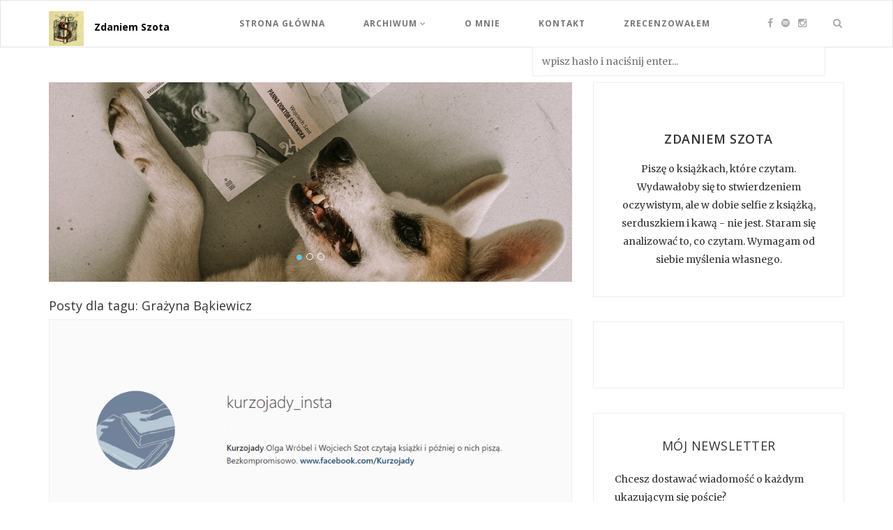

--- FILE ---
content_type: text/html; charset=utf-8
request_url: https://zdaniemszota.pl/tag/grazyna-bakiewicz
body_size: 52736
content:
<!DOCTYPE html>
<html lang="pl">
  <head>
    <title>Zdaniem Szota</title>
    <meta name="csrf-param" content="authenticity_token" />
<meta name="csrf-token" content="O0dFO8FByDCWRx9WUaAaKafYfxc0wz+Sp5MaiX5Eu6hpcn7PzedOGN6Vj8s51xOZwijwyPXwo0enzftl7W1/IQ==" />
    <meta name="viewport" content="width=device-width, initial-scale=1.0">
    <meta name="facebook-domain-verification" content="6l3gz5luhxnmymed2n2crn9v4v1hrm" />

    
    <style>
@font-face{font-family:'FontAwesome';src:url("/assets/fontawesome-webfont-d4f5a99224154f2a808e42a441ddc9248ffe78b7a4083684ce159270b30b912a.eot");src:url("/assets/fontawesome-webfont-d4f5a99224154f2a808e42a441ddc9248ffe78b7a4083684ce159270b30b912a.eot?#iefix") format("embedded-opentype"),url("/assets/fontawesome-webfont-3c4a1bb7ce3234407184f0d80cc4dec075e4ad616b44dcc5778e1cfb1bc24019.woff2") format("woff2"),url("/assets/fontawesome-webfont-a7c7e4930090e038a280fd61d88f0dc03dad4aeaedbd8c9be3dd9aa4c3b6f8d1.woff") format("woff"),url("/assets/fontawesome-webfont-1b7f3de49d68b01f415574ebb82e6110a1d09cda2071ad8451bdb5124131a292.ttf") format("truetype"),url("/assets/fontawesome-webfont-7414288c272f6cc10304aa18e89bf24fb30f40afd644623f425c2c3d71fbe06a.svg#fontawesomeregular") format("svg");font-weight:normal;font-style:normal}.fa{display:inline-block;font:normal normal normal 14px/1 FontAwesome;font-size:inherit;text-rendering:auto;-webkit-font-smoothing:antialiased;-moz-osx-font-smoothing:grayscale}.pull-right{float:right}.pull-left{float:left}.fa-search:before{content:"\f002"}.fa-facebook:before{content:"\f09a"}.fa-angle-right:before{content:"\f105"}.fa-angle-down:before{content:"\f107"}.fa-youtube:before{content:"\f167"}.fa-instagram:before{content:"\f16d"}.sr-only{position:absolute;width:1px;height:1px;padding:0;margin:-1px;overflow:hidden;clip:rect(0,0,0,0);border:0}html{font-family:sans-serif;-ms-text-size-adjust:100%;-webkit-text-size-adjust:100%}body{margin:0}article,aside,header,nav{display:block}a{background-color:transparent}h1{font-size:2em;margin:0.67em 0}img{border:0}button,input{color:inherit;font:inherit;margin:0}button{overflow:visible}button{text-transform:none}button,input[type="submit"]{-webkit-appearance:button}button::-moz-focus-inner,input::-moz-focus-inner{border:0;padding:0}input{line-height:normal}*{-webkit-box-sizing:border-box;-moz-box-sizing:border-box;box-sizing:border-box}*:before,*:after{-webkit-box-sizing:border-box;-moz-box-sizing:border-box;box-sizing:border-box}html{font-size:10px}body{font-family:"Helvetica Neue",Helvetica,Arial,sans-serif;font-size:14px;line-height:1.42857143;color:#333333;background-color:#fff}input,button{font-family:inherit;font-size:inherit;line-height:inherit}a{color:#337ab7;text-decoration:none}img{vertical-align:middle}.sr-only{position:absolute;width:1px;height:1px;margin:-1px;padding:0;overflow:hidden;clip:rect(0,0,0,0);border:0}h1,h3,h6{font-family:inherit;font-weight:500;line-height:1.1;color:inherit}h1,h3{margin-top:20px;margin-bottom:10px}h6{margin-top:10px;margin-bottom:10px}h1{font-size:36px}h3{font-size:24px}h6{font-size:12px}p{margin:0 0 10px}.text-center{text-align:center}.text-uppercase{text-transform:uppercase}.text-capitalize{text-transform:capitalize}ul{margin-top:0;margin-bottom:10px}ul ul{margin-bottom:0}blockquote{padding:10px 20px;margin:0 0 20px;font-size:17.5px;border-left:5px solid #eeeeee}.container{margin-right:auto;margin-left:auto;padding-left:15px;padding-right:15px}.container:before,.container:after{content:" ";display:table}.container:after{clear:both}@media (min-width:768px){.container{width:750px}}@media (min-width:992px){.container{width:970px}}@media (min-width:1200px){.container{width:1170px}}.row{margin-left:-15px;margin-right:-15px}.row:before,.row:after{content:" ";display:table}.row:after{clear:both}.col-md-4,.col-md-8{position:relative;min-height:1px;padding-left:15px;padding-right:15px}@media (min-width:992px){.col-md-4,.col-md-8{float:left}.col-md-4{width:33.33333333%}.col-md-8{width:66.66666667%}}.btn{display:inline-block;margin-bottom:0;font-weight:normal;text-align:center;vertical-align:middle;touch-action:manipulation;background-image:none;border:1px solid transparent;white-space:nowrap;padding:6px 12px;font-size:14px;line-height:1.42857143;border-radius:4px}.collapse{display:none}.nav{margin-bottom:0;padding-left:0;list-style:none}.nav:before,.nav:after{content:" ";display:table}.nav:after{clear:both}.nav>li{position:relative;display:block}.nav>li>a{position:relative;display:block;padding:10px 15px}.navbar{position:relative;min-height:50px;margin-bottom:20px;border:1px solid transparent}.navbar:before,.navbar:after{content:" ";display:table}.navbar:after{clear:both}@media (min-width:768px){.navbar{border-radius:4px}}.navbar-header:before,.navbar-header:after{content:" ";display:table}.navbar-header:after{clear:both}@media (min-width:768px){.navbar-header{float:left}}.navbar-collapse{overflow-x:visible;padding-right:15px;padding-left:15px;border-top:1px solid transparent;box-shadow:inset 0 1px 0 rgba(255,255,255,0.1);-webkit-overflow-scrolling:touch}.navbar-collapse:before,.navbar-collapse:after{content:" ";display:table}.navbar-collapse:after{clear:both}@media (min-width:768px){.navbar-collapse{width:auto;border-top:0;box-shadow:none}.navbar-collapse.collapse{display:block!important;height:auto!important;padding-bottom:0;overflow:visible!important}}.navbar-brand{float:left;padding:15px 15px;font-size:18px;line-height:20px;height:50px}.navbar-brand>img{display:block}@media (min-width:768px){.navbar>.container .navbar-brand{margin-left:-15px}}.navbar-toggle{position:relative;float:right;margin-right:15px;padding:9px 10px;margin-top:8px;margin-bottom:8px;background-color:transparent;background-image:none;border:1px solid transparent;border-radius:4px}.navbar-toggle .icon-bar{display:block;width:22px;height:2px;border-radius:1px}.navbar-toggle .icon-bar+.icon-bar{margin-top:4px}@media (min-width:768px){.navbar-toggle{display:none}}.navbar-nav{margin:7.5px -15px}.navbar-nav>li>a{padding-top:10px;padding-bottom:10px;line-height:20px}@media (min-width:768px){.navbar-nav{float:left;margin:0}.navbar-nav>li{float:left}.navbar-nav>li>a{padding-top:15px;padding-bottom:15px}}.navbar-default{background-color:#f8f8f8;border-color:#e7e7e7}.navbar-default .navbar-brand{color:#777}.navbar-default .navbar-nav>li>a{color:#777}.navbar-default .navbar-toggle{border-color:#ddd}.navbar-default .navbar-toggle .icon-bar{background-color:#888}.navbar-default .navbar-collapse{border-color:#e7e7e7}.pull-right{float:right!important}.pull-left{float:left!important}@-ms-viewport{width:device-width}@media (max-width:767px){.hidden-xs{display:none!important}}body{font-family:'Open Sans',sans-serif!important;background:#F4F4F4}h1,h3,h6{font-weight:600;font-family:'Open Sans',sans-serif!important}span,p,input{font-family:'Merriweather',serif!important;line-height:26px}img{max-width:100%}a{text-decoration:none;display:inline-block}ul{padding:0;margin:0}.main-menu.navbar-default{background-color:#fff;border-color:#e5e5e5;border-radius:0}.navbar-default .navbar-nav>li>a{color:#777;line-height:36px}.navbar-brand{padding:8px}.main-menu .navbar-brand>img{display:block;padding:0 0;height:50px}.nav>li>a:first-child{padding-left:0}.main-menu.navbar-default .navbar-collapse,.navbar-default{border-color:#e7e7e7}.i_con{float:right;position:relative;padding-right:35px}.i_con a i{font-size:14px;padding:15px 4px;color:#AAAAAA;line-height:35px}.top-search{position:absolute;right:-16px;top:0;color:#AAAAAA}.main-menu li{display:inline-block;position:relative;margin-right:40px}.main-menu ul .sub-menu{text-align:left}.main-menu .navbar-nav{margin-left:100px}.main-menu ul .sub-menu{background-color:#fff;display:none;padding:0;position:absolute;margin-top:0;left:-12px;z-index:99999;box-shadow:0 5px 4px -4px rgba(190,190,190,0.1);border:1px solid #e2e2e2}.main-menu ul .sub-menu ul{left:100%;top:0}.main-menu ul ul a,.main-menu ul ul ul li a{color:#666666;margin:0;text-decoration:none;padding:11px 18px;min-width:220px;line-height:19px;font-size:12px;border-bottom:1px solid #eee!important;letter-spacing:1px}.main-menu ul ul a .fa{float:right;line-height:19px}.main-menu ul ul a:last-child,.main-menu ul ul ul li a:last-child{border:0}.main-menu ul .sub-menu li{margin:0}.show-search #searchform input#q{width:420px;padding:10px 13px;border-radius:0;background:#FFF;box-shadow:0 5px 4px -4px rgba(190,190,190,0.1);border:1px solid #eee}.social-share ul li{list-style:none;display:inline-block}.show-search{position:absolute;z-index:10000;top:100%;right:7.5%}.social-share ul li a i{height:30px;width:30px;line-height:30px;font-size:15px;border-radius:50%;margin:3px;border:1px solid #e5e5e5;color:#C2C2C2}.nav>li>a{position:relative;display:block;padding:15px 30px;font-size:12px;letter-spacing:1px}.logo-text{font-family:Open Sans;font-size:14px;position:relative;top:28px;font-weight:bold;color:#000;text-decoration:none}.main-content{margin-top:50px}article{border:1px solid #eee}.entry-header{margin:40px 0 23px}.entry-header h1 a,.entry-header h6 a{text-decoration:none;letter-spacing:0.5px}.entry-header h1{margin-top:0;font-size:24px}.entry-header h6 a{color:#00acdf;font-weight:700;font-size:10px}.entry-header h1 a{font-weight:600;color:#333333;font-size:24px;line-height:34px}.post-thumb img{width:100%}a.more-link{font-size:12px;letter-spacing:1px;overflow:hidden;padding:10px 20px;text-decoration:none;margin:24px 0 28px;display:inline-block;color:#00BFF3;border:1px solid #eee}.post{background:#fff;margin-bottom:50px}.post-content{padding:0 43px;overflow:hidden}.post .social-share{border-top:1px solid #EEE;padding:15px 0 75px}.social-share span a{color:#333}.social-share-title{padding:9px 0;font-style:italic;font-size:13px}.post-thumb{position:relative;display:-webkit-box;display:-webkit-flex;display:-ms-flexbox;display:flex;-webkit-box-pack:center;-webkit-justify-content:center;-ms-flex-pack:center;justify-content:center;-webkit-box-orient:vertical;-webkit-box-direction:normal;-webkit-flex-direction:column;-ms-flex-direction:column;flex-direction:column}.post-thumb-overlay{position:absolute;top:0;left:0;bottom:0;height:100%;width:100%;background:rgba(0,0,0,0.4);opacity:0;overflow:hidden}.post-thumb-overlay div{color:#fff;display:inline-block;height:40px;width:132px;border:1px solid #fff;line-height:40px;text-decoration:none;font-weight:600;font-size:14px;position:relative;top:50%;letter-spacing:1px;margin:5px;margin-top:-18px;text-transform:uppercase}.about-me-widget.widget{padding:30px 30px;margin-bottom:35px;background-color:#fff;border:1px solid #eee}.widget{padding:37px 30px;margin-bottom:35px;background-color:#fff;border:1px solid #eee}.about-me-widget{background-size:100%;background-color:#fff}.about-me-img{position:relative;z-index:2}.about-me-content{padding-top:7%}.about-me-content h3{font-size:18px;letter-spacing:0.5px;font-weight:600;padding-bottom:10px}.img-me{border:5px solid #fff;border-radius:50%}.social-share{padding:10px 0 0;margin-bottom:0}.news-letter input[type="email"]{width:100%;margin-bottom:14px;border:1px solid #eeeeee;padding:5px 15px;font-style:italic;border-radius:0;background:#fafafa}.btn-subscribe{width:100%;background-color:#333333;color:#fff;font-weight:600;border-radius:0;letter-spacing:1px;font-size:12px;padding:9px 0;font-family:'Open Sans',sans-serif}.widget-title{font-size:18px;margin:0 0 25px;letter-spacing:0.5px;color:#333333}.popular-post{border-bottom:1px solid #eee;padding:25px 0 20px}.widget .popular-post:first-of-type{padding-top:0}.popular-img img{width:100%}.popular-img{position:relative;width:100%;margin-bottom:15px}.p-overlay{position:absolute;top:0;left:0;bottom:0;right:0;background:rgba(0,0,0,0.5);opacity:0}@media (min-width:1400px){.show-search{right:20%}}@media (min-width:992px) and (max-width:1199px){.nav>li>a{padding:15px 10px}}@media (min-width:768px) and (max-width:991px){.logo-text{top:-14px}.main-menu .navbar-brand>img{display:block;margin-right:0;padding:14px 0}.main-menu .navbar-header{float:none;text-align:center;width:100%}.main-menu .navbar-brand{float:none}.main-menu .navbar-nav>li{float:none}.main-menu .navbar-nav{float:none;text-align:center;width:100%}.nav>li>a{padding:11px}.i_con{float:none;position:relative;padding-right:40px;width:100%;text-align:center}.i_con a i{font-size:15px;padding:0 5px 10px;color:#AAAAAA;line-height:35px}.show-search{top:100%;right:9%}.widget img{width:100%}}@media (max-width:767px){.logo-text{top:15px}.navbar-brand{padding:2px!important}.show-search{top:80px}.i_con{float:left;margin-left:-17px}.i_con a i{font-size:15px;padding:15px 5px;color:#AAAAAA;line-height:24px}.main-menu ul .sub-menu{left:120px;top:17px}.main-menu .navbar-brand>img{padding:0}.navbar-header{padding:15px 0}.main-menu li{display:block}.navbar-default .navbar-nav>li>a{line-height:22px}.widget img{width:100%}}@media (max-width:479px){.show-search #searchform input#q{width:220px!important}.post-written-by{float:right;width:75%}}#advert-zone-21,#advert-zone-20{margin-bottom:20px}html{font-family:sans-serif;-ms-text-size-adjust:100%;-webkit-text-size-adjust:100%}body{margin:0}article,aside,header,nav{display:block}a{background-color:transparent}h1{font-size:2em;margin:0.67em 0}img{border:0}button,input{color:inherit;font:inherit;margin:0}button{overflow:visible}button{text-transform:none}button,input[type="submit"]{-webkit-appearance:button}button::-moz-focus-inner,input::-moz-focus-inner{border:0;padding:0}input{line-height:normal}*{-webkit-box-sizing:border-box;-moz-box-sizing:border-box;box-sizing:border-box}*:before,*:after{-webkit-box-sizing:border-box;-moz-box-sizing:border-box;box-sizing:border-box}html{font-size:10px}body{font-family:"Helvetica Neue",Helvetica,Arial,sans-serif;font-size:14px;line-height:1.42857143;color:#333333;background-color:#fff}input,button{font-family:inherit;font-size:inherit;line-height:inherit}a{color:#337ab7;text-decoration:none}img{vertical-align:middle}.sr-only{position:absolute;width:1px;height:1px;margin:-1px;padding:0;overflow:hidden;clip:rect(0,0,0,0);border:0}h1,h3,h6{font-family:inherit;font-weight:500;line-height:1.1;color:inherit}h1,h3{margin-top:20px;margin-bottom:10px}h6{margin-top:10px;margin-bottom:10px}h1{font-size:36px}h3{font-size:24px}h6{font-size:12px}p{margin:0 0 10px}.text-center{text-align:center}.text-uppercase{text-transform:uppercase}.text-capitalize{text-transform:capitalize}ul{margin-top:0;margin-bottom:10px}ul ul{margin-bottom:0}blockquote{padding:10px 20px;margin:0 0 20px;font-size:17.5px;border-left:5px solid #eeeeee}.container{margin-right:auto;margin-left:auto;padding-left:15px;padding-right:15px}.container:before,.container:after{content:" ";display:table}.container:after{clear:both}@media (min-width:768px){.container{width:750px}}@media (min-width:992px){.container{width:970px}}@media (min-width:1200px){.container{width:1170px}}.row{margin-left:-15px;margin-right:-15px}.row:before,.row:after{content:" ";display:table}.row:after{clear:both}.col-md-4,.col-md-8{position:relative;min-height:1px;padding-left:15px;padding-right:15px}@media (min-width:992px){.col-md-4,.col-md-8{float:left}.col-md-4{width:33.33333333%}.col-md-8{width:66.66666667%}}.btn{display:inline-block;margin-bottom:0;font-weight:normal;text-align:center;vertical-align:middle;touch-action:manipulation;background-image:none;border:1px solid transparent;white-space:nowrap;padding:6px 12px;font-size:14px;line-height:1.42857143;border-radius:4px}.collapse{display:none}.nav{margin-bottom:0;padding-left:0;list-style:none}.nav:before,.nav:after{content:" ";display:table}.nav:after{clear:both}.nav>li{position:relative;display:block}.nav>li>a{position:relative;display:block;padding:10px 15px}.navbar{position:relative;min-height:50px;margin-bottom:20px;border:1px solid transparent}.navbar:before,.navbar:after{content:" ";display:table}.navbar:after{clear:both}@media (min-width:768px){.navbar{border-radius:4px}}.navbar-header:before,.navbar-header:after{content:" ";display:table}.navbar-header:after{clear:both}@media (min-width:768px){.navbar-header{float:left}}.navbar-collapse{overflow-x:visible;padding-right:15px;padding-left:15px;border-top:1px solid transparent;box-shadow:inset 0 1px 0 rgba(255,255,255,0.1);-webkit-overflow-scrolling:touch}.navbar-collapse:before,.navbar-collapse:after{content:" ";display:table}.navbar-collapse:after{clear:both}@media (min-width:768px){.navbar-collapse{width:auto;border-top:0;box-shadow:none}.navbar-collapse.collapse{display:block!important;height:auto!important;padding-bottom:0;overflow:visible!important}}.navbar-brand{float:left;padding:15px 15px;font-size:18px;line-height:20px;height:50px}.navbar-brand>img{display:block}@media (min-width:768px){.navbar>.container .navbar-brand{margin-left:-15px}}.navbar-toggle{position:relative;float:right;margin-right:15px;padding:9px 10px;margin-top:8px;margin-bottom:8px;background-color:transparent;background-image:none;border:1px solid transparent;border-radius:4px}.navbar-toggle .icon-bar{display:block;width:22px;height:2px;border-radius:1px}.navbar-toggle .icon-bar+.icon-bar{margin-top:4px}@media (min-width:768px){.navbar-toggle{display:none}}.navbar-nav{margin:7.5px -15px}.navbar-nav>li>a{padding-top:10px;padding-bottom:10px;line-height:20px}@media (min-width:768px){.navbar-nav{float:left;margin:0}.navbar-nav>li{float:left}.navbar-nav>li>a{padding-top:15px;padding-bottom:15px}}.navbar-default{background-color:#f8f8f8;border-color:#e7e7e7}.navbar-default .navbar-brand{color:#777}.navbar-default .navbar-nav>li>a{color:#777}.navbar-default .navbar-toggle{border-color:#ddd}.navbar-default .navbar-toggle .icon-bar{background-color:#888}.navbar-default .navbar-collapse{border-color:#e7e7e7}.pull-right{float:right!important}.pull-left{float:left!important}@-ms-viewport{width:device-width}@media (max-width:767px){.hidden-xs{display:none!important}}.sr-only{position:absolute;width:1px;height:1px;margin:-1px;padding:0;overflow:hidden;clip:rect(0,0,0,0);border:0}.navbar-default .navbar-nav>li>a{font-weight:bold}
    </style>
     <link rel="manifest" href="/manifest.json">
  </head>

  <body>
    
    
      <nav class="navbar main-menu navbar-default">
    <div class="container">
        <div class="menu-content">
            <!-- Brand and toggle get grouped for better mobile display -->
            <div class="navbar-header">
                <button type="button" class="navbar-toggle collapsed" data-toggle="collapse" id='mobile-nav'
                        data-target="#bs-example-navbar-collapse-1">
                    <span class="sr-only">Toggle navigation</span>
                    <span class="icon-bar"></span>
                    <span class="icon-bar"></span>
                    <span class="icon-bar"></span>
                </button>
                <a class="navbar-brand" href="/"><img src="/assets/logo-551160a5cdc1b2ec688c9f5ccf931d6c92566e373b08c6f0f9b669f6241b635f.jpg" /></a>
                <a class="logo-text" href="/">Zdaniem Szota</a>
            </div>


            <div class="collapse navbar-collapse" id="bs-example-navbar-collapse-1">

                <ul class="nav navbar-nav text-uppercase">
                    <li><a href="/">Strona Główna</a></li>
                    <li class="menu-item-has-children"><a data-toggle="dropdown" class="dropdown-toggle" href="#">Archiwum
                        <i class="fa fa-angle-down"></i></a>
                      <ul class="sub-menu">
                              <li class="menu-item-has-children"><a href="/archiwum/2026">2026 (18)<i
                                    class="fa fa-angle-right"></i></a>
                                <ul class="sub-menu">
                                      <li><a href="/archiwum/2026-01">styczeń (18)</a></li>
                                </ul>
                                </li>
                              <li class="menu-item-has-children"><a href="/archiwum/2025">2025 (253)<i
                                    class="fa fa-angle-right"></i></a>
                                <ul class="sub-menu">
                                      <li><a href="/archiwum/2025-01">styczeń (30)</a></li>
                                      <li><a href="/archiwum/2025-02">luty (20)</a></li>
                                      <li><a href="/archiwum/2025-03">marzec (19)</a></li>
                                      <li><a href="/archiwum/2025-04">kwiecień (19)</a></li>
                                      <li><a href="/archiwum/2025-05">maj (22)</a></li>
                                      <li><a href="/archiwum/2025-06">czerwiec (25)</a></li>
                                      <li><a href="/archiwum/2025-07">lipiec (20)</a></li>
                                      <li><a href="/archiwum/2025-08">sierpień (15)</a></li>
                                      <li><a href="/archiwum/2025-09">wrzesień (16)</a></li>
                                      <li><a href="/archiwum/2025-10">październik (22)</a></li>
                                      <li><a href="/archiwum/2025-11">listopad (22)</a></li>
                                      <li><a href="/archiwum/2025-12">grudzień (23)</a></li>
                                </ul>
                                </li>
                              <li class="menu-item-has-children"><a href="/archiwum/2024">2024 (285)<i
                                    class="fa fa-angle-right"></i></a>
                                <ul class="sub-menu">
                                      <li><a href="/archiwum/2024-01">styczeń (22)</a></li>
                                      <li><a href="/archiwum/2024-02">luty (29)</a></li>
                                      <li><a href="/archiwum/2024-03">marzec (34)</a></li>
                                      <li><a href="/archiwum/2024-04">kwiecień (23)</a></li>
                                      <li><a href="/archiwum/2024-05">maj (27)</a></li>
                                      <li><a href="/archiwum/2024-06">czerwiec (22)</a></li>
                                      <li><a href="/archiwum/2024-07">lipiec (24)</a></li>
                                      <li><a href="/archiwum/2024-08">sierpień (18)</a></li>
                                      <li><a href="/archiwum/2024-09">wrzesień (15)</a></li>
                                      <li><a href="/archiwum/2024-10">październik (42)</a></li>
                                      <li><a href="/archiwum/2024-11">listopad (19)</a></li>
                                      <li><a href="/archiwum/2024-12">grudzień (10)</a></li>
                                </ul>
                                </li>
                              <li class="menu-item-has-children"><a href="/archiwum/2023">2023 (377)<i
                                    class="fa fa-angle-right"></i></a>
                                <ul class="sub-menu">
                                      <li><a href="/archiwum/2023-01">styczeń (26)</a></li>
                                      <li><a href="/archiwum/2023-02">luty (34)</a></li>
                                      <li><a href="/archiwum/2023-03">marzec (42)</a></li>
                                      <li><a href="/archiwum/2023-04">kwiecień (34)</a></li>
                                      <li><a href="/archiwum/2023-05">maj (34)</a></li>
                                      <li><a href="/archiwum/2023-06">czerwiec (35)</a></li>
                                      <li><a href="/archiwum/2023-07">lipiec (29)</a></li>
                                      <li><a href="/archiwum/2023-08">sierpień (23)</a></li>
                                      <li><a href="/archiwum/2023-09">wrzesień (22)</a></li>
                                      <li><a href="/archiwum/2023-10">październik (40)</a></li>
                                      <li><a href="/archiwum/2023-11">listopad (32)</a></li>
                                      <li><a href="/archiwum/2023-12">grudzień (26)</a></li>
                                </ul>
                                </li>
                              <li class="menu-item-has-children"><a href="/archiwum/2022">2022 (453)<i
                                    class="fa fa-angle-right"></i></a>
                                <ul class="sub-menu">
                                      <li><a href="/archiwum/2022-01">styczeń (25)</a></li>
                                      <li><a href="/archiwum/2022-02">luty (47)</a></li>
                                      <li><a href="/archiwum/2022-03">marzec (36)</a></li>
                                      <li><a href="/archiwum/2022-04">kwiecień (40)</a></li>
                                      <li><a href="/archiwum/2022-05">maj (56)</a></li>
                                      <li><a href="/archiwum/2022-06">czerwiec (46)</a></li>
                                      <li><a href="/archiwum/2022-07">lipiec (35)</a></li>
                                      <li><a href="/archiwum/2022-08">sierpień (23)</a></li>
                                      <li><a href="/archiwum/2022-09">wrzesień (33)</a></li>
                                      <li><a href="/archiwum/2022-10">październik (42)</a></li>
                                      <li><a href="/archiwum/2022-11">listopad (33)</a></li>
                                      <li><a href="/archiwum/2022-12">grudzień (37)</a></li>
                                </ul>
                                </li>
                              <li class="menu-item-has-children"><a href="/archiwum/2021">2021 (670)<i
                                    class="fa fa-angle-right"></i></a>
                                <ul class="sub-menu">
                                      <li><a href="/archiwum/2021-01">styczeń (70)</a></li>
                                      <li><a href="/archiwum/2021-02">luty (62)</a></li>
                                      <li><a href="/archiwum/2021-03">marzec (69)</a></li>
                                      <li><a href="/archiwum/2021-04">kwiecień (76)</a></li>
                                      <li><a href="/archiwum/2021-05">maj (60)</a></li>
                                      <li><a href="/archiwum/2021-06">czerwiec (54)</a></li>
                                      <li><a href="/archiwum/2021-07">lipiec (54)</a></li>
                                      <li><a href="/archiwum/2021-08">sierpień (50)</a></li>
                                      <li><a href="/archiwum/2021-09">wrzesień (44)</a></li>
                                      <li><a href="/archiwum/2021-10">październik (48)</a></li>
                                      <li><a href="/archiwum/2021-11">listopad (42)</a></li>
                                      <li><a href="/archiwum/2021-12">grudzień (41)</a></li>
                                </ul>
                                </li>
                              <li class="menu-item-has-children"><a href="/archiwum/2020">2020 (856)<i
                                    class="fa fa-angle-right"></i></a>
                                <ul class="sub-menu">
                                      <li><a href="/archiwum/2020-01">styczeń (55)</a></li>
                                      <li><a href="/archiwum/2020-02">luty (50)</a></li>
                                      <li><a href="/archiwum/2020-03">marzec (60)</a></li>
                                      <li><a href="/archiwum/2020-04">kwiecień (66)</a></li>
                                      <li><a href="/archiwum/2020-05">maj (81)</a></li>
                                      <li><a href="/archiwum/2020-06">czerwiec (72)</a></li>
                                      <li><a href="/archiwum/2020-07">lipiec (76)</a></li>
                                      <li><a href="/archiwum/2020-08">sierpień (70)</a></li>
                                      <li><a href="/archiwum/2020-09">wrzesień (60)</a></li>
                                      <li><a href="/archiwum/2020-10">październik (90)</a></li>
                                      <li><a href="/archiwum/2020-11">listopad (73)</a></li>
                                      <li><a href="/archiwum/2020-12">grudzień (103)</a></li>
                                </ul>
                                </li>
                              <li class="menu-item-has-children"><a href="/archiwum/2019">2019 (538)<i
                                    class="fa fa-angle-right"></i></a>
                                <ul class="sub-menu">
                                      <li><a href="/archiwum/2019-01">styczeń (44)</a></li>
                                      <li><a href="/archiwum/2019-02">luty (40)</a></li>
                                      <li><a href="/archiwum/2019-03">marzec (32)</a></li>
                                      <li><a href="/archiwum/2019-04">kwiecień (30)</a></li>
                                      <li><a href="/archiwum/2019-05">maj (45)</a></li>
                                      <li><a href="/archiwum/2019-06">czerwiec (40)</a></li>
                                      <li><a href="/archiwum/2019-07">lipiec (41)</a></li>
                                      <li><a href="/archiwum/2019-08">sierpień (27)</a></li>
                                      <li><a href="/archiwum/2019-09">wrzesień (64)</a></li>
                                      <li><a href="/archiwum/2019-10">październik (66)</a></li>
                                      <li><a href="/archiwum/2019-11">listopad (49)</a></li>
                                      <li><a href="/archiwum/2019-12">grudzień (60)</a></li>
                                </ul>
                                </li>
                              <li class="menu-item-has-children"><a href="/archiwum/2018">2018 (678)<i
                                    class="fa fa-angle-right"></i></a>
                                <ul class="sub-menu">
                                      <li><a href="/archiwum/2018-01">styczeń (68)</a></li>
                                      <li><a href="/archiwum/2018-02">luty (43)</a></li>
                                      <li><a href="/archiwum/2018-03">marzec (48)</a></li>
                                      <li><a href="/archiwum/2018-04">kwiecień (57)</a></li>
                                      <li><a href="/archiwum/2018-05">maj (59)</a></li>
                                      <li><a href="/archiwum/2018-06">czerwiec (48)</a></li>
                                      <li><a href="/archiwum/2018-07">lipiec (20)</a></li>
                                      <li><a href="/archiwum/2018-08">sierpień (28)</a></li>
                                      <li><a href="/archiwum/2018-09">wrzesień (48)</a></li>
                                      <li><a href="/archiwum/2018-10">październik (89)</a></li>
                                      <li><a href="/archiwum/2018-11">listopad (91)</a></li>
                                      <li><a href="/archiwum/2018-12">grudzień (79)</a></li>
                                </ul>
                                </li>
                              <li class="menu-item-has-children"><a href="/archiwum/2017">2017 (621)<i
                                    class="fa fa-angle-right"></i></a>
                                <ul class="sub-menu">
                                      <li><a href="/archiwum/2017-01">styczeń (15)</a></li>
                                      <li><a href="/archiwum/2017-02">luty (15)</a></li>
                                      <li><a href="/archiwum/2017-03">marzec (17)</a></li>
                                      <li><a href="/archiwum/2017-04">kwiecień (52)</a></li>
                                      <li><a href="/archiwum/2017-05">maj (67)</a></li>
                                      <li><a href="/archiwum/2017-06">czerwiec (51)</a></li>
                                      <li><a href="/archiwum/2017-07">lipiec (52)</a></li>
                                      <li><a href="/archiwum/2017-08">sierpień (43)</a></li>
                                      <li><a href="/archiwum/2017-09">wrzesień (69)</a></li>
                                      <li><a href="/archiwum/2017-10">październik (84)</a></li>
                                      <li><a href="/archiwum/2017-11">listopad (83)</a></li>
                                      <li><a href="/archiwum/2017-12">grudzień (73)</a></li>
                                </ul>
                                </li>
                              <li class="menu-item-has-children"><a href="/archiwum/2016">2016 (57)<i
                                    class="fa fa-angle-right"></i></a>
                                <ul class="sub-menu">
                                      <li><a href="/archiwum/2016-07">lipiec (2)</a></li>
                                      <li><a href="/archiwum/2016-08">sierpień (8)</a></li>
                                      <li><a href="/archiwum/2016-09">wrzesień (9)</a></li>
                                      <li><a href="/archiwum/2016-10">październik (9)</a></li>
                                      <li><a href="/archiwum/2016-11">listopad (12)</a></li>
                                      <li><a href="/archiwum/2016-12">grudzień (17)</a></li>
                                </ul>
                                </li>
                        </ul>
                    </li>
                    <li><a href="/o-nas">O mnie</a></li>
                    <li><a href="/kontakt">Kontakt</a></li>
                    <li><a href="/zrecenzowalismy/2026">Zrecenzowałem</a></li>
                </ul>
                <div class="i_con">
                    <a class="s-facebook" href="https://www.facebook.com/zdaniemszota/"><i class="fa fa-facebook"></i></a>
                    <a href="https://open.spotify.com/show/6y2eLusgYUUeBlaJybI8Eb?fbclid=IwAR3P2SngSjEb2iXB8yThtvnCMp_j28S_Bv8V0L7CNVB7fIhTMZC0-BubOew"><i class='fa fa-spotify'></i></a>
                    <a class="s-instagram" href="https://www.instagram.com/zdaniem_szota/"><i class="fa fa-instagram"></i></a>
                    <div class="top-search">
                        <a href="#"><i class="fa fa-search"></i></a>
                    </div>
                </div>

            </div>
            <!-- /.navbar-collapse -->


            <div class="show-search">
                <form role="search" method="get" id="searchform" action="/">
                    <div>
                        <input type="text" placeholder="wpisz hasło i naciśnij enter..." name="q" id="q">
                    </div>
                </form>
            </div>
        </div>
    </div>
    <!-- /.container-fluid -->
</nav>

    <!--main content start-->
<div class="main-content">
    <div class="container">
        <div class="row">
          <div class="col-md-8">
                <div id='advert-zone-20' style='display: none;'></div>
    

                    <div class='row carousel-row'>
    <div class='col-sm-12'>
      <div id='carousel' class='carousel slide' data-ride='carousel' data-interval='5000'>
        <ol class='carousel-indicators'>
            <li data-target="#carousel" data-slide-to="0" class=" active "></li>
            <li data-target="#carousel" data-slide-to="1" class=""></li>
            <li data-target="#carousel" data-slide-to="2" class=""></li>
        </ol>
        <div class='carousel-inner' role='listbox'>
            <div class="item  active  ">
                <a href="https://dowody.com/ksiazka/panna-doktor-sadowska/">
                  <img src="https://zdaniemszota-images.b-cdn.net/zdaniemszota/system/uploads/slide/image/5/slajd2.png" />
</a>            </div>
            <div class="item  ">
                <a href="https://www.facebook.com/zdaniemszota/">
                  <img src="https://zdaniemszota-images.b-cdn.net/zdaniemszota/system/uploads/slide/image/6/slajd1.png" />
</a>            </div>
            <div class="item  ">
                <a href="https://patronite.pl/szot/description">
                  <img src="https://zdaniemszota-images.b-cdn.net/zdaniemszota/system/uploads/slide/image/7/ZDSZ.png" />
</a>            </div>
        </div>
      </div>
    </div>
</div>


                  <h1 class='posts-header'>Posty dla tagu: Grażyna Bąkiewicz</h1>
                  <article class="post">
                          <div class="post-thumb">
                            <img src='https://zdaniemszota-images.b-cdn.net/zdaniemszota/system/uploads/post/main_image/1984/insta__1_.jpg'>
                            <a class="post-thumb-overlay text-center" href="/1984-instagram-578">
                              <div class="text-uppercase text-center">Czytaj post</div>
</a>                          </div>
                        <div class="post-content">
                            <header class="entry-header text-center text-uppercase">
                              <h6><a href="/tag/nasza-ksiegarnia">Nasza Księgarnia</a>, <a href="/tag/kurzojady_insta">kurzojady_insta</a>, <a href="/tag/grazyna-bakiewicz">Grażyna Bąkiewicz</a></h6>
                              <h1 class="entry-title"><a href="/1984-instagram-578">Instagram #578</a></h1>
                            </header>
                            <div class="entry-content">
                              <p><p> Powoli reaguję alergicznie na słowo &quot;niepodległość&quot; na książkach, a tym razem Nasza Księgarnia postanowiła nas uraczyć takim ohydkiem. Back to 90&#39;s? #kurzojady #naszaksiegarnia #grażynabąkiewicz</p>
<p>Post udostępniony przez  Kurzojady (@kurzojady_insta) Paź 9, 2018 o 9:08 PDT</p></p>

                              <div class="btn-continue-reading text-center text-uppercase">
                                  <a class="more-link" href="/1984-instagram-578">Czytaj dalej</a>
                              </div>
                            </div>
                            <div class="social-share">
  <span class="social-share-title pull-left">

      <a href='/napisane-przez/wojciech-szot'>
        <img src='https://s3.elibri.com.pl/zdaniemszota/system/uploads/user/photo/1/szot.jpg?X-Amz-Expires=600&amp;X-Amz-Date=20260201T111241Z&amp;X-Amz-Algorithm=AWS4-HMAC-SHA256&amp;X-Amz-Credential=szot_Ss6we7fVHiw%2F20260201%2Feu%2Fs3%2Faws4_request&amp;X-Amz-SignedHeaders=host&amp;X-Amz-Signature=c817eb86b2e60d7bee7a03bcb6d91b218a9d3a0829458126203fd4d19c84666b' class='img-me' width='50'/>
      </a>
    <span class='post-written-by'>
      <span class='text-capitalize'>
      <a href="/napisane-przez/wojciech-szot">Wojciech Szot</a>,
      </span>
        09.10.2018 w kategorii <a href="/kategoria/instagram">instagram</a>
    </span>
  </span>
  <ul class="text-center pull-right">
      <li><a href="https://www.instagram.com/p/Bot-_ebFd93/?taken-by=kurzojady_insta"><i class="fa fa-facebook"></i></a></li>
    <li><a href="https://open.spotify.com/show/6y2eLusgYUUeBlaJybI8Eb?fbclid=IwAR3P2SngSjEb2iXB8yThtvnCMp_j28S_Bv8V0L7CNVB7fIhTMZC0-BubOew"><i class='fa fa-spotify'></i></a></li>
    <li><a href="https://www.instagram.com/zdaniem_szota/"><i class="fa fa-instagram"></i></a></li>
  </ul>
</div>


                        </div>
                    </article>

                <div style='text-align: center'>
                  
                </div>
            </div>
        <!-- SIDEBAR -->
            <div class="col-md-4" data-sticky_column>
              <div class="primary-sidebar">

                    <div id='advert-zone-21' style='display: none;'></div>
    

                    <aside class="widget about-me-widget">
                        <div class="about-me-img">

                            <div class="about-me-content text-center">
                                <h3 class="text-uppercase">Zdaniem Szota</h3>
                             
                                <p>Piszę o książkach, które czytam. Wydawałoby się  to stwierdzeniem oczywistym, ale w dobie selfie z książką, serduszkiem i kawą - nie jest. Staram się analizować to, co czytam. Wymagam od siebie myślenia własnego. 
                                </p>   
                            </div>
                        </div>
                      </aside>
                    <aside class="widget news-letter" style='display: none;' id='fb-box'>
  <div id="fb-root"></div>
  <div class="fb-page" data-href="https://www.facebook.com/zdaniemszota/" data-tabs="timeline" data-height="250" 
      data-small-header="true" data-adapt-container-width="true" data-hide-cover="false" data-show-facepile="true">
    <div class="fb-xfbml-parse-ignore">
      <blockquote cite="https://www.facebook.com/zdaniemszota/">
        <a href="https://www.facebook.com/zdaniemszota/">Zdaniem Szota</a>
      </blockquote>
    </div>
  </div>
</aside>

                    <aside class="widget news-letter hidden-xs">
  <h3 class="widget-title text-uppercase text-center">Mój newsletter</h3>

  <div id='newsletter-body'>
    <p>Chcesz dostawać wiadomość o każdym ukazującym się poście?</p>
    <form id="newsletter-form" action="/newsletter" accept-charset="UTF-8" data-remote="true" method="post"><input name="utf8" type="hidden" value="&#x2713;" autocomplete="off" /><input type="hidden" name="authenticity_token" value="PlyzoG7K9YSoJKLESZcSzmwrhhFyICA2NI+qx8f7dEHwhaHDI55Jb09b2ibPZ4kWbWD9u5wYfBj1ssMcrtMGYw==" autocomplete="off" />
      <input type="email" name='email' placeholder="Twój e-mail" data-required="true">
      <input type="submit" value="Dołącz mnie do listy!"
             class="text-uppercase text-center btn btn-subscribe">
</form>  </div>
</aside>

                    
  <aside class="widget hidden-xs">
    <h3 class="widget-title text-uppercase text-center">Popularne posty</h3>

      <div class="popular-post">
          <a href="/1122-instagram-248" class="popular-img">
            <img src="https://zdaniemszota-images.b-cdn.net/zdaniemszota/system/uploads/post/main_image/1122/insta__1_.jpg" />
            <div class="p-overlay"></div>
          </a>
        <div class="p-content">
           <a class="text-uppercase" href="/1122-instagram-248">Instagram #248</a>
           <span class="p-date">27.10.2017, Wojciech Szot</span>
        </div>
      </div>
      <div class="popular-post">
        <div class="p-content">
           <a class="text-uppercase" href="/3527-wiersz-na-dobra-noc-konstanty-ildefons-galczynski-ballada-o-trzesacych-sie-portkach">[WIERSZ NA DOBRĄ NOC] Konstanty Ildefons Gałczyński, &quot;Ballada o trzęsących się portkach&quot;</a>
           <span class="p-date">30.10.2020, Wojciech Szot</span>
        </div>
      </div>
      <div class="popular-post">
          <a href="/4108-recenzja-michal-szlaga-brama" class="popular-img">
            <img src="https://zdaniemszota-images.b-cdn.net/zdaniemszota/system/uploads/post/main_image/4108/Clipboard02.png" />
            <div class="p-overlay"></div>
          </a>
        <div class="p-content">
           <a class="text-uppercase" href="/4108-recenzja-michal-szlaga-brama">[RECENZJA] Michał Szlaga, &quot;Brama&quot;</a>
           <span class="p-date">29.06.2021, Wojciech Szot</span>
        </div>
      </div>
  </aside>

                    
  <aside class="widget pos-padding hidden-xs">
     <h3 class="widget-title text-uppercase text-center">Ostatnie posty</h3>

       <div class="thumb-latest-posts">
          <div class="media">
            <div class="media-left">
            </div>
            <div class="p-content">
              <a class="text-uppercase" href="/5768-gazeta-wyborcza-alberto-manguel-czytanie-nie-uchroni-nas-przed-zadna-tragedia">[GAZETA WYBORCZA] &quot;Alberto Manguel: Czytanie nie uchroni nas przed żadną tragedią</a>
              <span class="p-date">08.01.2026, Wojciech Szot</span>
            </div>
          </div>
        </div>
       <div class="thumb-latest-posts">
          <div class="media">
            <div class="media-left">
            </div>
            <div class="p-content">
              <a class="text-uppercase" href="/5769-ksiazki-na-ktore-czekam-postscrptum">Książki na które czekam - postscrptum</a>
              <span class="p-date">07.01.2026, Wojciech Szot</span>
            </div>
          </div>
        </div>
       <div class="thumb-latest-posts">
          <div class="media">
            <div class="media-left">
            </div>
            <div class="p-content">
              <a class="text-uppercase" href="/5766-gazeta-wyborcza-szot-26-ksiazek-na-ktore-czekam-w-2026-roku">[GAZETA WYBORCZA] &quot;Szot: 26 książek, na które czekam w 2026 roku&quot;</a>
              <span class="p-date">07.01.2026, Wojciech Szot</span>
            </div>
          </div>
        </div>
       <div class="thumb-latest-posts">
          <div class="media">
            <div class="media-left">
            </div>
            <div class="p-content">
              <a class="text-uppercase" href="/5767-gazeta-wyborcza-ekspert-od-marki-osobistej-pisarzy-tak-naprawde-sprzedaja-sie-trendy-nie-same-ksiazki-rozmowa-z-wojciechem-gustowskim">[GAZETA WYBORCZA] &quot;Ekspert od &quot;marki osobistej pisarzy&quot;: Tak naprawdę sprzedają się trendy, nie same książki&quot; - rozmowa z Wojciechem Gustowskim</a>
              <span class="p-date">06.01.2026, Wojciech Szot</span>
            </div>
          </div>
        </div>
       <div class="thumb-latest-posts">
          <div class="media">
            <div class="media-left">
            </div>
            <div class="p-content">
              <a class="text-uppercase" href="/5765-gazeta-wyborcza-giganci-narracji-na-miare-oscara-czy-celebryci-zastapia-pisarzy">[GAZETA WYBORCZA] &quot;Giganci narracji na miarę Oscara. Czy celebryci zastąpią pisarzy?&quot;</a>
              <span class="p-date">05.01.2026, Wojciech Szot</span>
            </div>
          </div>
        </div>
  </aside>

                    
  <aside class="widget border pos-padding">
    <h3 class="widget-title text-uppercase text-center">Kategorie</h3>
    <ul>
        <li>
          <a href="/kategoria/instagram">instagram</a>
          <span class="post-count pull-right">(1320)</span>
         </li>
        <li>
          <a href="/kategoria/recenzja">recenzja</a>
          <span class="post-count pull-right">(1148)</span>
         </li>
        <li>
          <a href="/kategoria/artykuly">artykuły</a>
          <span class="post-count pull-right">(911)</span>
         </li>
        <li>
          <a href="/kategoria/wiersz-na-dobra-noc">Wiersz na dobrą noc</a>
          <span class="post-count pull-right">(649)</span>
         </li>
        <li>
          <a href="/kategoria/rozmawiam">rozmawiam</a>
          <span class="post-count pull-right">(411)</span>
         </li>
        <li>
          <a href="/kategoria/buforowanie">buforowanie</a>
          <span class="post-count pull-right">(272)</span>
         </li>
        <li>
          <a href="/kategoria/podcast">podcast</a>
          <span class="post-count pull-right">(58)</span>
         </li>
        <li>
          <a href="/kategoria/suszarnia">suszarnia</a>
          <span class="post-count pull-right">(7)</span>
         </li>
        <li>
          <a href="/kategoria/posklejanki">posklejanki</a>
          <span class="post-count pull-right">(1)</span>
         </li>
        <li>
          <a href="/kategoria/fragmenty">fragmenty</a>
          <span class="post-count pull-right">(1)</span>
         </li>
     </ul>
  </aside>

                    
  <aside class="widget border pos-padding">
    <h3 class="widget-title text-uppercase text-center">Gatunki</h3>
    <ul>
        <li>
          <a href="/gatunek/non-fiction">non-fiction</a>
          <span class="post-count pull-right">(945)</span>
         </li>
        <li>
          <a href="/gatunek/poezja">poezja</a>
          <span class="post-count pull-right">(928)</span>
         </li>
        <li>
          <a href="/gatunek/proza-polska">proza polska</a>
          <span class="post-count pull-right">(769)</span>
         </li>
        <li>
          <a href="/gatunek/proza-obca">proza obca</a>
          <span class="post-count pull-right">(620)</span>
         </li>
        <li>
          <a href="/gatunek/reportaz">reportaż</a>
          <span class="post-count pull-right">(164)</span>
         </li>
        <li>
          <a href="/gatunek/dla-dzieci">dla dzieci</a>
          <span class="post-count pull-right">(117)</span>
         </li>
        <li>
          <a href="/gatunek/komiks">komiks</a>
          <span class="post-count pull-right">(106)</span>
         </li>
        <li>
          <a href="/gatunek/biografia">biografia</a>
          <span class="post-count pull-right">(79)</span>
         </li>
        <li>
          <a href="/gatunek/album">album</a>
          <span class="post-count pull-right">(19)</span>
         </li>
        <li>
          <a href="/gatunek/dla-mlodziezy">dla młodzieży</a>
          <span class="post-count pull-right">(12)</span>
         </li>
        <li>
          <a href="/gatunek/listy">listy</a>
          <span class="post-count pull-right">(11)</span>
         </li>
        <li>
          <a href="/gatunek/poradnik">poradnik</a>
          <span class="post-count pull-right">(8)</span>
         </li>
        <li>
          <a href="/gatunek/ksiazka-kucharska">książka kucharska</a>
          <span class="post-count pull-right">(1)</span>
         </li>
        <li>
          <a href="/gatunek/notesy">notesy</a>
          <span class="post-count pull-right">(0)</span>
         </li>
     </ul>
  </aside>


                 </div>
            </div>
        </div>
    </div>
</div>
<!-- end main content-->

    <script>
       window.vapidPublicKey = new Uint8Array([4, 192, 122, 121, 83, 74, 193, 110, 42, 1, 15, 84, 206, 79, 125, 239, 157, 192, 89, 40, 188, 221, 158, 197, 72, 121, 27, 64, 195, 53, 86, 19, 191, 53, 40, 96, 7, 219, 73, 42, 176, 208, 234, 227, 124, 87, 16, 172, 52, 21, 222, 225, 161, 126, 202, 254, 249, 123, 252, 100, 218, 202, 246, 157, 72]);
    </script>
    <script src="/assets/front-ca71f26102eb588d5c9ae436d0c269a9262d607a467528e790b3fff31d9a272a.js" async="async"></script>
    <footer class="footer-widget-section">
    <div class="container">
        <div class="row">
            <div class="col-md-12">
                <aside class="footer-widget">
                  <div class="about-content ala">
                     <p style="text-align: center;">Chcesz, żebym&nbsp;napisał&nbsp;o Twojej książce? A może chcesz podzielić się ze mną uwagami? Zapraszam&nbsp;do działu <a href="/kontakt">kontakt</a>!</p>

<p style="text-align: center;"><a href="https://www.facebook.com/zdaniemszota/"><strong>Polub na fejsie!</strong></a></p>

<p style="text-align: center;"><a href="https://www.instagram.com/zdaniem_szota"><strong>lub Instagramie</strong></a></p>
   
                  </div>
                </aside>
            </div>
        </div>
    </div>
</footer>

    <link rel="stylesheet" href="/assets/application-30376f85f737761b3e3c8ff5384216b3c9eac8af445e7869177b328bccd33af8.css" media="all" />

    <script src="https://ajax.googleapis.com/ajax/libs/webfont/1.6.26/webfont.js"></script>
    <script>
      WebFont.load({
        google: {
          families: ['Merriweather:400,400i,700,700i:latin,latin-ext', 'Open+Sans:400,600,700:latin,latin-ext']
        }
      });
    </script>

    <script async src="https://www.googletagmanager.com/gtag/js?id=UA-154895472-1"></script>
    <script>
       window.dataLayer = window.dataLayer || [];
       function gtag(){dataLayer.push(arguments)};
       gtag('js', new Date());
       gtag('config', 'UA-154895472-1');
    </script>

    <!-- Facebook Pixel Code -->
    <script>
      !function(f,b,e,v,n,t,s)
      {if(f.fbq)return;n=f.fbq=function(){n.callMethod?
      n.callMethod.apply(n,arguments):n.queue.push(arguments)};
      if(!f._fbq)f._fbq=n;n.push=n;n.loaded=!0;n.version='2.0';
      n.queue=[];t=b.createElement(e);t.async=!0;
      t.src=v;s=b.getElementsByTagName(e)[0];
      s.parentNode.insertBefore(t,s)}(window, document,'script',
      'https://connect.facebook.net/en_US/fbevents.js');
      fbq('init', '1061703967182989');
      fbq('track', 'PageView');
    </script>
    <noscript><img height="1" width="1" style="display:none"
    src="https://www.facebook.com/tr?id=1061703967182989&ev=PageView&noscript=1"
    /></noscript>
    <!-- End Facebook Pixel Code  --> <!-- *@@* -->
  </body>
</html>
